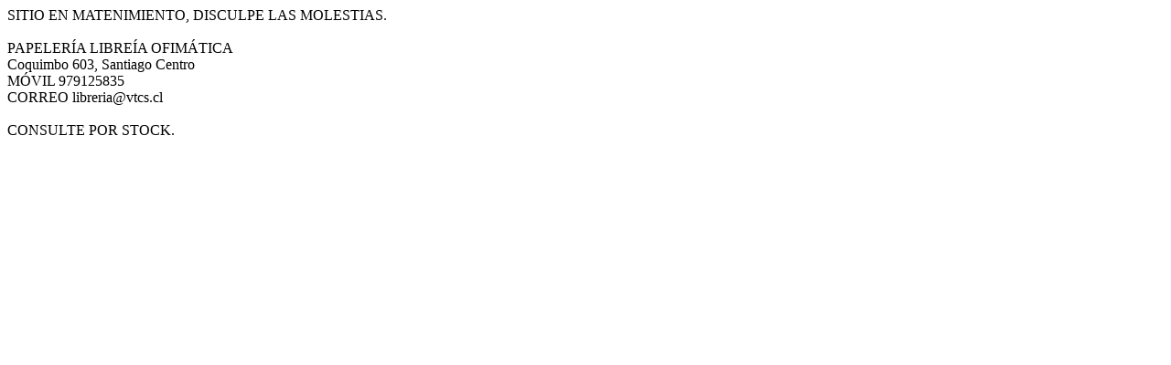

--- FILE ---
content_type: text/html; charset=UTF-8
request_url: https://libreriaofimatica.cl/producto/block-de-papel-entretenido-18-hojas-16x16-cms-proarte/
body_size: 32
content:
SITIO EN MATENIMIENTO, DISCULPE LAS MOLESTIAS.<br><br>
PAPELERÍA LIBREÍA OFIMÁTICA<br>
Coquimbo 603, Santiago Centro<br>
MÓVIL 979125835<br>
CORREO libreria@vtcs.cl<br><br>

CONSULTE POR STOCK.